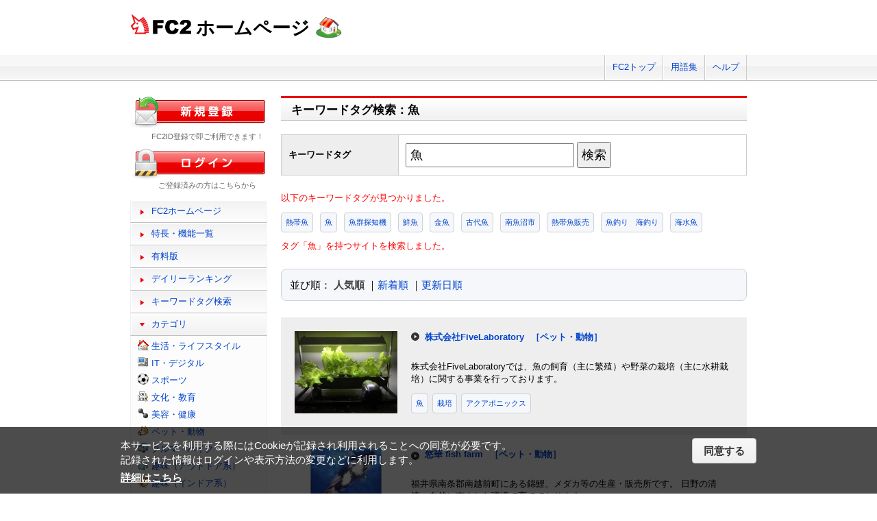

--- FILE ---
content_type: text/html; charset=UTF-8
request_url: https://web.fc2.com/tag/?query=%E9%AD%9A
body_size: 6400
content:
<!DOCTYPE html>
<html lang="ja">
<head>
<meta charset="UTF-8">
<title>キーワードタグ検索 - FC2ホームページ</title>
<meta name="viewport" content="width=device-width,initial-scale=1">
<meta name="description" content="FC2ホームページのランキング一覧では人気のホームページをランキング形式でお知らせします。" >
<meta name="keywords" content="ホームページスペース,無料,ホームページ作成,簡単," >
<meta name="twitter:card" content="summary">
<meta name="twitter:site" content="@FC2_web">
<meta property="og:title" content="キーワードタグ一覧 - FC2ホームページ" >
<meta property="og:type" content="article" >
<meta property="og:url" content="https://web.fc2.com/tag/" >
<meta property="og:image" content="https://web.fc2.com/fc2img/twcard_web-SC.png" >
<meta property="og:description" content="FC2ホームページのランキング一覧では人気のホームページをランキング形式でお知らせします。" >
<link rel="canonical" href="https://web.fc2.com/tag/" >
<link rel="shortcut icon" type="image/ico" href="https://static.fc2.com/share/image/favicon.ico" >
<link rel="stylesheet" href="https://static.fc2.com/share/css/common.css?202411131434" >
<link rel="stylesheet" href="https://static.fc2.com/share/fc2parts/css/share.css?202411131434" >
<link rel="stylesheet" href="/fc2css/common.css?202411131434" media="all" >
<link rel="stylesheet" href="/fc2css/public.css?202411131434" media="all" >
<script src="//static.fc2.com/fc2web/js/jquery-3.7.0.min.js?202411131434"></script>
<script src="//static.fc2.com/share/fc2parts/js/common_design.js?202411131434"></script>
<script src="/manager/js/switch_banner_ua.js?202411131434"></script>


<script>
$(function(){
	$('#submitTagSearch').on("click",function(){
		window.location.href = '/tag/?query=' + encodeURIComponent($('#query').val());
	});
});
</script>

<link rel="stylesheet" href="/fc2css/media_query.css?202411131434" media="all" >
</head>
<body>
<!-- Google Tag Manager -->
<noscript><iframe src="//www.googletagmanager.com/ns.html?id=GTM-PX7C3L" 
height="0" width="0" style="display:none;visibility:hidden"></iframe></noscript>
<script>(function(w,d,s,l,i){w[l]=w[l]||[];w[l].push({'gtm.start':
new Date().getTime(),event:'gtm.js'});var f=d.getElementsByTagName(s)[0],
j=d.createElement(s),dl=l!='dataLayer'?'&l='+l:'';j.async=true;j.src=
'//www.googletagmanager.com/gtm.js?id='+i+dl;f.parentNode.insertBefore(j,f);
})(window,document,'script','dataLayer','GTM-PX7C3L');</script>
<!-- End Google Tag Manager -->

<!-- sh_header_box -->
<div id="sh_header_box">
	<div id="sh_header_col">
		<div class="sh_header_nav sh_header_preview">
					</div>
		<div class="sh_header_nav sh_nav_pc">
			<ul>
				<li><a href="https://fc2.com/">FC2トップ</a></li>
                <li><a href="https://help.fc2.com/web/manual/group263/4434?nc=1" target="_blank"  rel="noopener">用語集</a></li>
				<li class="end"><a href="https://help.fc2.com/web/" target="_blank"  rel="noopener">ヘルプ</a></li>
			</ul>
		</div>
	</div>
</div>
<!-- /sh_header_box -->

<div id="container">
	<div id="sh_header" class="non_login_sh_header">
		<h1>
			<a title="FC2WEBトップページへ" href="/">
				<img width="90" height="30" src="https://static.fc2.com/share/fc2parts/image/fc2logo.png" alt="FC2" ><span class="site-name">ホームページ</span>
			</a>
		</h1>
		<label id="nav-open" for="nav-input"><span></span></label>
	</div><!-- /sh_header -->
<!-- /共通ヘッダここまで -->

	<div id="main">
		<div class="content_body" id="rankinglist">
			<div id="tagsearch">
			<h2 class="sh_heading_main_b"><span>キーワードタグ検索：魚</span></h2>
			<table class="l-mgb-lg">
				<tr>
					<th>キーワードタグ</th>
					<td>
						<input id="query" type="text" value="魚" >
						<input id="submitTagSearch" type="button" value="検索" >
					</td>
				</tr>
			</table>
			<div class="message">
													<p>以下のキーワードタグが見つかりました。</p>
				<div class="l-tag">
														<a class="site-tag" href="/tag/?sort_type=1&query=%E7%86%B1%E5%B8%AF%E9%AD%9A">熱帯魚</a>
																			<a class="site-tag" href="/tag/?sort_type=1&query=%E9%AD%9A">魚</a>
																			<a class="site-tag" href="/tag/?sort_type=1&query=%E9%AD%9A%E7%BE%A4%E6%8E%A2%E7%9F%A5%E6%A9%9F">魚群探知機</a>
																			<a class="site-tag" href="/tag/?sort_type=1&query=%E9%AE%AE%E9%AD%9A">鮮魚</a>
																			<a class="site-tag" href="/tag/?sort_type=1&query=%E9%87%91%E9%AD%9A">金魚</a>
																			<a class="site-tag" href="/tag/?sort_type=1&query=%E5%8F%A4%E4%BB%A3%E9%AD%9A">古代魚</a>
																			<a class="site-tag" href="/tag/?sort_type=1&query=%E5%8D%97%E9%AD%9A%E6%B2%BC%E5%B8%82">南魚沼市</a>
																			<a class="site-tag" href="/tag/?sort_type=1&query=%E7%86%B1%E5%B8%AF%E9%AD%9A%E8%B2%A9%E5%A3%B2">熱帯魚販売</a>
																			<a class="site-tag" href="/tag/?sort_type=1&query=%E9%AD%9A%E9%87%A3%E3%82%8A%E3%80%80%E6%B5%B7%E9%87%A3%E3%82%8A">魚釣り　海釣り</a>
																			<a class="site-tag" href="/tag/?sort_type=1&query=%E6%B5%B7%E6%B0%B4%E9%AD%9A">海水魚</a>
																											</div>
							タグ「魚」を持つサイトを検索しました。<br>
			</div>
			</div>
			<div  class="body_main">
				<div class="l-sort">並び順：
					<a class="active" href="/tag/?sort_type=1&query=%E9%AD%9A" onmousedown="_gaq.push(['_trackEvent','category-sort', 'click', 'sort_type=1']);">人気順</a>
					｜<a  href="/tag/?sort_type=2&query=%E9%AD%9A" onmousedown="_gaq.push(['_trackEvent','category-sort', 'click', 'sort_type=2']);">新着順</a>
					｜<a  href="/tag/?sort_type=3&query=%E9%AD%9A" onmousedown="_gaq.push(['_trackEvent','category-sort', 'click', 'sort_type=3']);">更新日順</a>
				</div>
				<ul class="list_body">
														<li class="order_even clear">
											<a href="http://fivelab.web.fc2.com" target="_blank" title="株式会社FiveLaboratoryでは、魚の飼育（主に繁殖）や野菜の栽培（主に水耕栽培）に関する事業を行っております。" onmousedown="_gaq.push(['_trackEvent','category-site', 'click', 'http://fivelab.web.fc2.com']);">
						<img src="/site_image/f/i/v/fivelab.jpg" width="150" height="120" alt="株式会社FiveLaboratory" >
						</a>
						<dl class="category_list">
							<dt>
															<a href="http://fivelab.web.fc2.com" target="_blank" title="株式会社FiveLaboratoryでは、魚の飼育（主に繁殖）や野菜の栽培（主に水耕栽培）に関する事業を行っております。" onmousedown="_gaq.push(['_trackEvent','category-site', 'click', 'http://fivelab.web.fc2.com']);">株式会社FiveLaboratory</a>
																					<a class="site-category" href="/category/?category_id=106" onmousedown="_gaq.push(['_trackEvent','ranking-category', 'click', '106']);">［ペット・動物］</a>
														</dt>
							<dd>
								株式会社FiveLaboratoryでは、魚の飼育（主に繁殖）や野菜の栽培（主に水耕栽培）に関する事業を行っております。
																<div class="l-tag">
								<a class="site-tag" href="/tag/?query=%E9%AD%9A">魚</a><a class="site-tag" href="/tag/?query=%E6%A0%BD%E5%9F%B9">栽培</a><a class="site-tag" href="/tag/?query=%E3%82%A2%E3%82%AF%E3%82%A2%E3%83%9D%E3%83%8B%E3%83%83%E3%82%AF%E3%82%B9">アクアポニックス</a>								</div>
							</dd>
						</dl>
					</li>
														<li class="order_odd clear">
											<a href="http://kfish.web.fc2.com" target="_blank" title="福井県南条郡南越前町にある錦鯉、メダカ等の生産・販売所です。
日野の清流、自然に恵まれた環境で育てております。" onmousedown="_gaq.push(['_trackEvent','category-site', 'click', 'http://kfish.web.fc2.com']);">
						<img src="/site_image/k/f/i/kfish.jpg" width="150" height="120" alt="悠華 fish farm" >
						</a>
						<dl class="category_list">
							<dt>
															<a href="http://kfish.web.fc2.com" target="_blank" title="福井県南条郡南越前町にある錦鯉、メダカ等の生産・販売所です。
日野の清流、自然に恵まれた環境で育てております。" onmousedown="_gaq.push(['_trackEvent','category-site', 'click', 'http://kfish.web.fc2.com']);">悠華 fish farm</a>
																					<a class="site-category" href="/category/?category_id=106" onmousedown="_gaq.push(['_trackEvent','ranking-category', 'click', '106']);">［ペット・動物］</a>
														</dt>
							<dd>
								福井県南条郡南越前町にある錦鯉、メダカ等の生産・販売所です。
日野の清流、自然に恵まれた環境で育てております。
																<div class="l-tag">
								<a class="site-tag" href="/tag/?query=%E9%8C%A6%E9%AF%89">錦鯉</a><a class="site-tag" href="/tag/?query=%E3%83%A1%E3%83%80%E3%82%AB">メダカ</a><a class="site-tag" href="/tag/?query=%E9%AD%9A">魚</a>								</div>
							</dd>
						</dl>
					</li>
														<li class="order_even clear">
											<a href="http://u0sei.web.fc2.com" target="_blank" title="塩鮭や味噌漬、塩干物（あじ、さんま、さば等）を化学調味料、保存料を一切使わない「こだわり」をもった製法で製造・販売している会社です。
ネット注文承ります！！" onmousedown="_gaq.push(['_trackEvent','category-site', 'click', 'http://u0sei.web.fc2.com']);">
						<img src="/site_image/u/0/s/u0sei.jpg" width="150" height="120" alt="塩鮭・味噌漬・塩干物(あじ・さんま・さば等),うまい水産加工食品を提供いたします ｜ 有限会社ウオセイ" >
						</a>
						<dl class="category_list">
							<dt>
															<a href="http://u0sei.web.fc2.com" target="_blank" title="塩鮭や味噌漬、塩干物（あじ、さんま、さば等）を化学調味料、保存料を一切使わない「こだわり」をもった製法で製造・販売している会社です。
ネット注文承ります！！" onmousedown="_gaq.push(['_trackEvent','category-site', 'click', 'http://u0sei.web.fc2.com']);">塩鮭・味噌漬・塩干物(あじ・さんま・さば等),うまい水産加工食品を提供いたします ｜ 有限会社ウオセイ</a>
																					<a class="site-category" href="/category/?category_id=116" onmousedown="_gaq.push(['_trackEvent','ranking-category', 'click', '116']);">［ショッピング・ビジネス］</a>
														</dt>
							<dd>
								塩鮭や味噌漬、塩干物（あじ、さんま、さば等）を化学調味料、保存料を一切使わない「こだわり」をもった製法で製造・販売している会社です。
ネット注文承ります！！
																<div class="l-tag">
								<a class="site-tag" href="/tag/?query=%E9%AD%9A">魚</a><a class="site-tag" href="/tag/?query=%E9%AE%AD">鮭</a><a class="site-tag" href="/tag/?query=%E5%91%B3%E5%99%8C%E6%BC%AC">味噌漬</a>								</div>
							</dd>
						</dl>
					</li>
														<li class="order_odd clear">
											<a href="http://fishcarving.web.fc2.com" target="_blank" title="木を素材に魚の形に彫刻し彩色を施したフィッシュカービングの制作販売並びにスクールの実施。近代詩文書道作品の販売及び教室の実施。世界の頂点" onmousedown="_gaq.push(['_trackEvent','category-site', 'click', 'http://fishcarving.web.fc2.com']);">
						<img src="/site_image/f/i/s/fishcarving.jpg" width="150" height="120" alt="フィッシュカービング司工房" >
						</a>
						<dl class="category_list">
							<dt>
															<a href="http://fishcarving.web.fc2.com" target="_blank" title="木を素材に魚の形に彫刻し彩色を施したフィッシュカービングの制作販売並びにスクールの実施。近代詩文書道作品の販売及び教室の実施。世界の頂点" onmousedown="_gaq.push(['_trackEvent','category-site', 'click', 'http://fishcarving.web.fc2.com']);">フィッシュカービング司工房</a>
																					<a class="site-category" href="/category/?category_id=110" onmousedown="_gaq.push(['_trackEvent','ranking-category', 'click', '110']);">［音楽・芸術］</a>
														</dt>
							<dd>
								木を素材に魚の形に彫刻し彩色を施したフィッシュカービングの制作販売並びにスクールの実施。近代詩文書道作品の販売及び教室の実施。世界の頂点
																<div class="l-tag">
								<a class="site-tag" href="/tag/?query=%E3%83%95%E3%82%A3%E3%83%83%E3%82%B7%E3%83%A5%E3%82%AB%E3%83%BC%E3%83%93%E3%83%B3%E3%82%B0">フィッシュカービング</a><a class="site-tag" href="/tag/?query=%E5%BD%AB%E5%88%BB">彫刻</a><a class="site-tag" href="/tag/?query=%E9%AD%9A">魚</a>								</div>
							</dd>
						</dl>
					</li>
														<li class="order_even clear">
											<a href="http://nakaminato.web.fc2.com" target="_blank" title="　茨城県の水産漁港の町・・・　那珂湊 !!!
マリンプロダクツ ～有限会社 マキノ水産～

　そんな水産物について知り尽くした工場より、美味しい加工食品を全国にお届けします。

" onmousedown="_gaq.push(['_trackEvent','category-site', 'click', 'http://nakaminato.web.fc2.com']);">
						<img src="/site_image/n/a/k/nakaminato.gif" width="150" height="120" alt="茨城県那珂湊からお届け･･･" >
						</a>
						<dl class="category_list">
							<dt>
															<a href="http://nakaminato.web.fc2.com" target="_blank" title="　茨城県の水産漁港の町・・・　那珂湊 !!!
マリンプロダクツ ～有限会社 マキノ水産～

　そんな水産物について知り尽くした工場より、美味しい加工食品を全国にお届けします。

" onmousedown="_gaq.push(['_trackEvent','category-site', 'click', 'http://nakaminato.web.fc2.com']);">茨城県那珂湊からお届け･･･</a>
																					<a class="site-category" href="/category/?category_id=109" onmousedown="_gaq.push(['_trackEvent','ranking-category', 'click', '109']);">［趣味（インドア系）］</a>
														</dt>
							<dd>
								　茨城県の水産漁港の町・・・　那珂湊 !!!
マリンプロダクツ ～有限会社 マキノ水産～

　そんな水産物について知り尽くした工場より、美味しい加工食品を全国にお届けします。


																<div class="l-tag">
								<a class="site-tag" href="/tag/?query=%E7%84%BC%E3%81%8D%E9%AD%9A">焼き魚</a><a class="site-tag" href="/tag/?query=%E7%85%AE%E9%AD%9A">煮魚</a><a class="site-tag" href="/tag/?query=%E9%AD%9A">魚</a>								</div>
							</dd>
						</dl>
					</li>
														<li class="order_odd clear">
											<a href="http://morisuisan.web.fc2.com" target="_blank" title="カニ、干物、鮭、いくら、たらこ、の販売" onmousedown="_gaq.push(['_trackEvent','category-site', 'click', 'http://morisuisan.web.fc2.com']);">
						<img src="/site_image/m/o/r/morisuisan.png" width="150" height="120" alt="北海道苫小牧市の水産業" >
						</a>
						<dl class="category_list">
							<dt>
															<a href="http://morisuisan.web.fc2.com" target="_blank" title="カニ、干物、鮭、いくら、たらこ、の販売" onmousedown="_gaq.push(['_trackEvent','category-site', 'click', 'http://morisuisan.web.fc2.com']);">北海道苫小牧市の水産業</a>
																					<a class="site-category" href="/category/?category_id=116" onmousedown="_gaq.push(['_trackEvent','ranking-category', 'click', '116']);">［ショッピング・ビジネス］</a>
														</dt>
							<dd>
								カニ、干物、鮭、いくら、たらこ、の販売
																<div class="l-tag">
								<a class="site-tag" href="/tag/?query=%E5%8C%97%E6%B5%B7%E9%81%93">北海道</a><a class="site-tag" href="/tag/?query=%E9%AD%9A">魚</a><a class="site-tag" href="/tag/?query=%E3%82%AB%E3%83%8B">カニ</a>								</div>
							</dd>
						</dl>
					</li>
														<li class="order_even clear">
											<a href="http://fishmon.web.fc2.com" target="_blank" title="釣り,魚,趣味,北海道,青森,秋田,シーバス,サケ," onmousedown="_gaq.push(['_trackEvent','category-site', 'click', 'http://fishmon.web.fc2.com']);">
						<img src="/site_image/f/i/s/fishmon.jpg" width="150" height="120" alt="ふぃしゅもん" >
						</a>
						<dl class="category_list">
							<dt>
															<a href="http://fishmon.web.fc2.com" target="_blank" title="釣り,魚,趣味,北海道,青森,秋田,シーバス,サケ," onmousedown="_gaq.push(['_trackEvent','category-site', 'click', 'http://fishmon.web.fc2.com']);">ふぃしゅもん</a>
																					<a class="site-category" href="/category/?category_id=108" onmousedown="_gaq.push(['_trackEvent','ranking-category', 'click', '108']);">［趣味（アウトドア系）］</a>
														</dt>
							<dd>
								釣り,魚,趣味,北海道,青森,秋田,シーバス,サケ,
																<div class="l-tag">
								<a class="site-tag" href="/tag/?query=%E9%87%A3%E3%82%8A">釣り</a><a class="site-tag" href="/tag/?query=%E9%AD%9A">魚</a><a class="site-tag" href="/tag/?query=%E9%9B%86%E3%82%81">集め</a>								</div>
							</dd>
						</dl>
					</li>
														<li class="order_odd clear">
											<a href="http://thefish.web.fc2.com" target="_blank" title="熱帯魚などの飼い方や病気、治療法など紹介しているサイトです。" onmousedown="_gaq.push(['_trackEvent','category-site', 'click', 'http://thefish.web.fc2.com']);">
						<img src="/site_image/t/h/e/thefish.jpg" width="150" height="120" alt="The 熱帯魚" >
						</a>
						<dl class="category_list">
							<dt>
															<a href="http://thefish.web.fc2.com" target="_blank" title="熱帯魚などの飼い方や病気、治療法など紹介しているサイトです。" onmousedown="_gaq.push(['_trackEvent','category-site', 'click', 'http://thefish.web.fc2.com']);">The 熱帯魚</a>
																					<a class="site-category" href="/category/?category_id=106" onmousedown="_gaq.push(['_trackEvent','ranking-category', 'click', '106']);">［ペット・動物］</a>
														</dt>
							<dd>
								熱帯魚などの飼い方や病気、治療法など紹介しているサイトです。
																<div class="l-tag">
								<a class="site-tag" href="/tag/?query=%E7%86%B1%E5%B8%AF%E9%AD%9A">熱帯魚</a><a class="site-tag" href="/tag/?query=%E9%AD%9A">魚</a><a class="site-tag" href="/tag/?query=%E3%83%95%E3%82%A3%E3%83%83%E3%82%B7%E3%83%A5">フィッシュ</a>								</div>
							</dd>
						</dl>
					</li>
														<li class="order_even clear">
											<a href="http://hiraiwa.web.fc2.com" target="_blank" title="いくら、数の子、新鮮な魚類などの販売。" onmousedown="_gaq.push(['_trackEvent','category-site', 'click', 'http://hiraiwa.web.fc2.com']);">
						<img src="/site_image/h/i/r/hiraiwa.png" width="150" height="120" alt="築地うまいもの市　平岩商店！！" >
						</a>
						<dl class="category_list">
							<dt>
															<a href="http://hiraiwa.web.fc2.com" target="_blank" title="いくら、数の子、新鮮な魚類などの販売。" onmousedown="_gaq.push(['_trackEvent','category-site', 'click', 'http://hiraiwa.web.fc2.com']);">築地うまいもの市　平岩商店！！</a>
																					<a class="site-category" href="/category/?category_id=116" onmousedown="_gaq.push(['_trackEvent','ranking-category', 'click', '116']);">［ショッピング・ビジネス］</a>
														</dt>
							<dd>
								いくら、数の子、新鮮な魚類などの販売。
																<div class="l-tag">
								<a class="site-tag" href="/tag/?query=%E7%AF%89%E5%9C%B0">築地</a><a class="site-tag" href="/tag/?query=%E9%AD%9A">魚</a><a class="site-tag" href="/tag/?query=%E5%B9%B3%E5%B2%A9">平岩</a>								</div>
							</dd>
						</dl>
					</li>
														<li class="order_odd clear">
											<a href="http://fishwiki.web.fc2.com" target="_blank" title="美味しいお魚の旬の時期、選び方、保存方法をご紹介します。" onmousedown="_gaq.push(['_trackEvent','category-site', 'click', 'http://fishwiki.web.fc2.com']);">
						<img src="/site_image/f/i/s/fishwiki.gif" width="150" height="120" alt="おいしい魚の選び方" >
						</a>
						<dl class="category_list">
							<dt>
															<a href="http://fishwiki.web.fc2.com" target="_blank" title="美味しいお魚の旬の時期、選び方、保存方法をご紹介します。" onmousedown="_gaq.push(['_trackEvent','category-site', 'click', 'http://fishwiki.web.fc2.com']);">おいしい魚の選び方</a>
																					<a class="site-category" href="/category/?category_id=109" onmousedown="_gaq.push(['_trackEvent','ranking-category', 'click', '109']);">［趣味（インドア系）］</a>
														</dt>
							<dd>
								美味しいお魚の旬の時期、選び方、保存方法をご紹介します。
																<div class="l-tag">
								<a class="site-tag" href="/tag/?query=%E9%AD%9A">魚</a><a class="site-tag" href="/tag/?query=%E9%81%B8%E3%81%B3%E6%96%B9">選び方</a><a class="site-tag" href="/tag/?query=%E8%A6%8B%E5%88%86%E3%81%91%E6%96%B9">見分け方</a>								</div>
							</dd>
						</dl>
					</li>
								</ul>

				<!--content_body end -->

				<div class="page_control2 clear">
					<a href="/tag/?sort_type=1&page_no=1&query=%E9%AD%9A">&lt;&lt;</a>
					<a href="/tag/?sort_type=1&page_no=1&query=%E9%AD%9A">&lt;</a>

									<a class="current_box" href="/tag/?sort_type=1&page_no=1&query=%E9%AD%9A">1</a>
									<a class="" href="/tag/?sort_type=1&page_no=2&query=%E9%AD%9A">2</a>
				
					<a href="/tag/?sort_type=1&page_no=2&query=%E9%AD%9A">&gt;</a>
					<a href="/tag/?sort_type=1&page_no=2&query=%E9%AD%9A">&gt;&gt;(2)</a>
				</div>

				<h3 class="sh_heading_sub_main_b">キーワードタグクラウド</h3>
				<span class="tag_3"><a href="/tag/?query=BL">BL</a></span>
<span class="tag_3"><a href="/tag/?query=%E3%82%A2%E3%82%AF%E3%82%BB%E3%82%B5%E3%83%AA%E3%83%BC">アクセサリー</a></span>
<span class="tag_2"><a href="/tag/?query=%E3%82%A2%E3%83%8B%E3%83%A1">アニメ</a></span>
<span class="tag_2"><a href="/tag/?query=%E3%82%A2%E3%83%95%E3%82%A3%E3%83%AA%E3%82%A8%E3%82%A4%E3%83%88">アフィリエイト</a></span>
<span class="tag_3"><a href="/tag/?query=%E3%82%A2%E3%83%BC%E3%83%88">アート</a></span>
<span class="tag_1"><a href="/tag/?query=%E3%82%A4%E3%83%A9%E3%82%B9%E3%83%88">イラスト</a></span>
<span class="tag_3"><a href="/tag/?query=%E3%82%A8%E3%82%B9%E3%83%86">エステ</a></span>
<span class="tag_1"><a href="/tag/?query=%E3%82%AA%E3%83%AA%E3%82%B8%E3%83%8A%E3%83%AB">オリジナル</a></span>
<span class="tag_1"><a href="/tag/?query=%E3%82%B2%E3%83%BC%E3%83%A0">ゲーム</a></span>
<span class="tag_3"><a href="/tag/?query=%E3%82%B3%E3%82%B9%E3%83%97%E3%83%AC">コスプレ</a></span>
<span class="tag_3"><a href="/tag/?query=%E3%82%B5%E3%83%83%E3%82%AB%E3%83%BC">サッカー</a></span>
<span class="tag_2"><a href="/tag/?query=%E3%82%B5%E3%83%BC%E3%82%AF%E3%83%AB">サークル</a></span>
<span class="tag_2"><a href="/tag/?query=%E3%83%80%E3%82%A4%E3%82%A8%E3%83%83%E3%83%88">ダイエット</a></span>
<span class="tag_3"><a href="/tag/?query=%E3%83%87%E3%82%B6%E3%82%A4%E3%83%B3">デザイン</a></span>
<span class="tag_2"><a href="/tag/?query=%E3%83%8F%E3%83%B3%E3%83%89%E3%83%A1%E3%82%A4%E3%83%89">ハンドメイド</a></span>
<span class="tag_3"><a href="/tag/?query=%E3%83%90%E3%82%A4%E3%82%AF">バイク</a></span>
<span class="tag_1"><a href="/tag/?query=%E3%83%90%E3%83%B3%E3%83%89">バンド</a></span>
<span class="tag_3"><a href="/tag/?query=%E3%83%95%E3%82%A1%E3%83%83%E3%82%B7%E3%83%A7%E3%83%B3">ファッション</a></span>
<span class="tag_3"><a href="/tag/?query=%E3%83%9A%E3%83%83%E3%83%88">ペット</a></span>
<span class="tag_3"><a href="/tag/?query=%E3%83%9D%E3%82%B1%E3%83%A2%E3%83%B3">ポケモン</a></span>
<span class="tag_3"><a href="/tag/?query=%E3%83%9E%E3%83%83%E3%82%B5%E3%83%BC%E3%82%B8">マッサージ</a></span>
<span class="tag_3"><a href="/tag/?query=%E3%83%AA%E3%83%95%E3%82%A9%E3%83%BC%E3%83%A0">リフォーム</a></span>
<span class="tag_2"><a href="/tag/?query=%E4%BA%8C%E6%AC%A1%E5%89%B5%E4%BD%9C">二次創作</a></span>
<span class="tag_3"><a href="/tag/?query=%E4%BA%AC%E9%83%BD">京都</a></span>
<span class="tag_2"><a href="/tag/?query=%E5%81%A5%E5%BA%B7">健康</a></span>
<span class="tag_1"><a href="/tag/?query=%E5%86%99%E7%9C%9F">写真</a></span>
<span class="tag_3"><a href="/tag/?query=%E5%88%9D%E5%BF%83%E8%80%85">初心者</a></span>
<span class="tag_2"><a href="/tag/?query=%E5%89%AF%E6%A5%AD">副業</a></span>
<span class="tag_1"><a href="/tag/?query=%E5%89%B5%E4%BD%9C">創作</a></span>
<span class="tag_3"><a href="/tag/?query=%E5%8D%A0%E3%81%84">占い</a></span>
<span class="tag_2"><a href="/tag/?query=%E5%90%8C%E4%BA%BA">同人</a></span>
<span class="tag_2"><a href="/tag/?query=%E5%A4%A7%E9%98%AA">大阪</a></span>
<span class="tag_1"><a href="/tag/?query=%E5%B0%8F%E8%AA%AC">小説</a></span>
<span class="tag_3"><a href="/tag/?query=%E6%89%8B%E4%BD%9C%E3%82%8A">手作り</a></span>
<span class="tag_2"><a href="/tag/?query=%E6%97%85%E8%A1%8C">旅行</a></span>
<span class="tag_3"><a href="/tag/?query=%E6%97%A5%E8%A8%98">日記</a></span>
<span class="tag_2"><a href="/tag/?query=%E6%9D%B1%E6%96%B9">東方</a></span>
<span class="tag_1"><a href="/tag/?query=%E6%BC%AB%E7%94%BB">漫画</a></span>
<span class="tag_3"><a href="/tag/?query=%E6%BF%80%E5%AE%89">激安</a></span>
<span class="tag_2"><a href="/tag/?query=%E7%84%A1%E6%96%99">無料</a></span>
<span class="tag_3"><a href="/tag/?query=%E7%8A%AC">犬</a></span>
<span class="tag_3"><a href="/tag/?query=%E7%A6%8F%E5%B2%A1">福岡</a></span>
<span class="tag_3"><a href="/tag/?query=%E7%A8%BC%E3%81%90">稼ぐ</a></span>
<span class="tag_2"><a href="/tag/?query=%E7%B5%B5">絵</a></span>
<span class="tag_2"><a href="/tag/?query=%E7%BE%8E%E5%AE%B9">美容</a></span>
<span class="tag_3"><a href="/tag/?query=%E7%BE%8E%E5%AE%B9%E5%AE%A4">美容室</a></span>
<span class="tag_3"><a href="/tag/?query=%E8%B6%A3%E5%91%B3">趣味</a></span>
<span class="tag_2"><a href="/tag/?query=%E9%80%9A%E8%B2%A9">通販</a></span>
<span class="tag_3"><a href="/tag/?query=%E9%9B%91%E8%B2%A8">雑貨</a></span>
<span class="tag_2"><a href="/tag/?query=%E9%9F%B3%E6%A5%BD">音楽</a></span>


			</div>

		</div>
	</div>
	<!-- /main -->
			<!-- sidemenu -->
<!-- side_login -->
<div id="side_login">
    <h3 class="sh_regist_ja"><a href="https://id.fc2.com/signup.php?ref=web&switch_language=ja"><img width="200" height="47" alt="新規登録" src="https://static.fc2.com/share/fc2footermenu/blank.gif" ></a></h3>
    <p class="sh_login_text" align="center">FC2ID登録で即ご利用できます！</p>

    <h3 class="sh_login_ja"><a href="https://id.fc2.com/?done=web&switch_language=ja"><img width="200" height="47" alt="ログイン" src="https://static.fc2.com/share/fc2footermenu/blank.gif" ></a></h3>
    <p class="sh_login_text" align="center">ご登録済みの方はこちらから</p>
</div>
<!-- /side_login -->

<input id="nav-input" type="checkbox" class="nav-unshown" value="">
<label class="nav-unshown" id="nav-close" for="nav-input"></label>
<div id="sidemenu">
    <!-- sh_menu -->
    <div id="sh_menu">
        <p class="sh_menu_list"><a href="/">FC2ホームページ</a></p>
        <p class="sh_menu_list"><a href="/fc2html/point.html">特長・機能一覧</a></p>
        <p class="sh_menu_list"><a href="/fc2html/point.html#compare">有料版</a></p>
        <p class="sh_menu_list"><a href="/ranking/">デイリーランキング</a></p>
        <p class="sh_menu_list"><a href="/tag/">キーワードタグ検索</a></p>

            <p class="sh_menu_accordion_b">カテゴリ</p>
        <div class="sh_accordion_list_b accordioncategory">
            <ul class="categoryselect">
                <li class="life"><a href="/category/?category_id=101">生活・ライフスタイル</a></li>
                <li class="digital"><a href="/category/?category_id=102">IT・デジタル</a></li>
                <li class="sports"><a href="/category/?category_id=103">スポーツ</a></li>
                <li class="culture"><a href="/category/?category_id=104">文化・教育</a></li>
                <li class="beauty"><a href="/category/?category_id=105">美容・健康</a></li>
                <li class="pets"><a href="/category/?category_id=106">ペット・動物</a></li>
                <li class="cars"><a href="/category/?category_id=107">クルマ・バイク</a></li>
                <li class="outdoor"><a href="/category/?category_id=108">趣味（アウトドア系）</a></li>
                <li class="indoor"><a href="/category/?category_id=109">趣味（インドア系）</a></li>
                <li class="music"><a href="/category/?category_id=110">音楽・芸術</a></li>
                <li class="photos"><a href="/category/?category_id=111">写真・映像</a></li>
                <li class="movies"><a href="/category/?category_id=112">映画・ドラマ</a></li>
                <li class="manga"><a href="/category/?category_id=113">漫画・イラスト・アニメ</a></li>
                <li class="novels"><a href="/category/?category_id=114">文学・小説</a></li>
                <li class="games"><a href="/category/?category_id=115">ゲーム</a></li>
                <li class="bussiness"><a href="/category/?category_id=116">ショッピング・ビジネス</a></li>
                <li class="other"><a href="/category/?category_id=199">その他</a></li>
                            </ul>
        </div>
        </div>
    <!-- /sh_menu -->


    
    <div id="side_hostingbanner" class="content_body">
        <h3>FC2ホスティング<br>サービス</h3>
        <div class="menu_body">
            <p class="bannercome">FC2ではホスティングサービスを<br>ご提供しております。</p>
            <ul class="bannerlist">
                <li><a href="/fc2html/point.html#compare"><img src="//web.fc2.com/fc2img/web_paybanner.png" width="120" height="60" alt="FC2ホームページ有料版" ></a></li>
                <li><a href="http://fc2-rentalserver.com/?utm_source=fc2web&utm_medium=ownedmedia&utm_content=public_image_top_sidemenu&utm_campaign=fc2web" target="_blank"  rel="noopener"><img src="https://static.fc2.com/share/image/banner_RSLite/banner_rslite_120x60_01.gif" width="120" height="60" alt="FC2レンタルサーバーLite" ></a></li>
                <li><a href="https://rentalserver.fc2.com/?utm_source=fc2web&utm_medium=ownedmedia&utm_content=public_image_top_sidemenu&utm_campaign=fc2web" target="_blank"  rel="noopener"><img src="https://static.fc2.com/share/image/banner_rentalserver/banner_rentalserver01_120x60.gif" width="120" height="60" alt="FC2レンタルサーバー" ></a></li>
            </ul>
        </div>
    </div>

    <div class="sh_nav sh_menu_sp">
        <p class="sh_menu_list"><a href="https://fc2.com/">FC2トップ</a></p>
        <p class="sh_menu_list"><a href="https://help.fc2.com/web/" target="_blank"  rel="noopener">ヘルプ</a></p>
            </div>
</div>
<!-- /sidemenu -->

		<div id="ad_banner468x60"></div>	</div>
<!-- /container -->

<!-- ja版共通フッタここから -->
<div id="sh_fc2footer_fix">
	<div id="sh_fc2footer_menu">
		<div id="sh_fc2tooter_tab">
			<div><span class="sh_footer_rnd5"></span><span class="sh_footer_rnd4"></span><span class="sh_footer_rnd3"></span><span class="sh_footer_rnd2"></span><span class="sh_footer_rnd1"></span></div>
			<ul>
				<li class="sh_request"><a href="https://request.fc2.com/search_wish.php?ct1=7" title="FC2リクエストへ">リクエスト</a></li>
				<li class="sh_kiyaku"><a href="https://help.fc2.com/web/tos/ja#service_web" title="サービス利用規約へ">利用規約</a></li>
				<li class="sh_shogai"><a href="https://fc2support.blog.fc2.com/">障害情報</a></li>
				<li class="sh_pagetop"><a href="javascript:scroller(0);" title="このページの先頭へ">ページトップへ</a></li>
			</ul>
		</div>
	</div>
	<div id="sh_fc2footer">
		<div id="sh_fc2footermenu">
			<ul>
				<li><a href="https://fc2.com/" title="FC2ホームへ"><img src="https://static.fc2.com/share/fc2parts/image/fc2logo.png" alt="FC2ホームへ" class="fc2top" ></a></li>
				<li>
					<form action="https://help.fc2.com/search/qa" method="get" target="_blank"  rel="noopener">
						<img src="https://static.fc2.com/share/fc2parts/image/sh_help_icon.gif" width="20" height="20" alt="" ><a href="https://help.fc2.com/web/" target="_blank"  rel="noopener">FC2ヘルプ</a>
						<input type="text" name="q" class="help_form_tetarea" ><input type="hidden" name="service_id" value="4" ><button type="submit">ヘルプ検索</button>
					</form>
				</li>
				<li><a href="https://help.fc2.com/inquiry">お問い合わせ</a></li>
				<li class="information"><a href="https://fc2.com/company.html" rel="nofollow">会社概要</a></li>
				<li><a href="https://fc2.com/privacy.html" rel="nofollow">プライバシーポリシー</a></li>
				<li><a href="https://help.fc2.com/copyrights/tos/ja" rel="nofollow">著作権ガイドライン</a></li>
				<li><a href="https://form1ssl.fc2.com/form/?id=5d66515d8b37e2ab" rel="nofollow" title="Report Content">Report Content</a></li>
				<li><a href="https://fc2.com/ja/sales.html" rel="nofollow">広告掲載</a></li>
			</ul>
			<p class="copyright">Copyright(c)1999 FC2, Inc. All Rights Reserved.</p>
		</div><!-- /sh_fc2footermenu -->
	</div><!-- /sh_fc2footer -->
</div><!-- /sh_fc2footer_fix -->
<!-- /ja版共通フッタ -->
<script src="https://static.fc2.com/share/js/gdpr/pp_agreement.pc.ja.20180518.js"></script>

</body>
</html>


--- FILE ---
content_type: text/html
request_url: https://media5.fc2.com/1572/
body_size: 783
content:
<!DOCTYPE html>
<html>
<head>
<meta charset="utf-8">
<meta name="viewport" content="width=device-width,initial-scale=1">
</head>
<style type="text/css">
 * {
padding:0;
margin:0;
}
#as-sys {
width:100%;
}
</style>
<body>
<div id="as-sys" data-z="1572" data-c="73" data-t="1087" data-u="" data-h=""><!-- FC2admin -->
<script type="text/javascript" src="https://media.fc2.com/counter_empjs.php?id=6555"></script>
<!-- FC2admin --></div>
<script src="/js/ajax.module.js"></script>
<script type="text/javascript">
(function(){
var doc = document;
var ready = setInterval(function(){
if(doc.readyState === "complete") {
clearInterval(ready);
var el = doc.getElementById('as-sys');
AjaxReq.request({
url:"/",
method:"POST",
data:{
"zoneid":el.getAttribute("data-z"),
"clientid":el.getAttribute("data-c"),
"tagid":el.getAttribute("data-t"),
"u":el.getAttribute("data-u"),
"h":el.getAttribute("data-h")
}
}).success(function(res){
}).failed(function(res){
});
var assysConf = {
iframeMouseOver : false
};
window.addEventListener('blur',function(){
if(assysConf.iframeMouseOver){
AjaxReq.request({
url:"/",
method:"POST",
data:{
"zoneid":el.getAttribute("data-z"),
"clientid":el.getAttribute("data-c"),
"tagid":el.getAttribute("data-t"),
"isclick_nw":true
}
}).success(function(res){
}).failed(function(res){
});
}
});
var iframes = document.getElementsByTagName("iframe");
for (var i = 0; i < iframes.length; i++) {
iframes[i].addEventListener('mouseover', function () {
assysConf.iframeMouseOver = true;
window.focus();
});iframes[i].addEventListener('mouseout', function () {
assysConf.iframeMouseOver = false;
});
}
}
},100);
})();
</script>
</body>
</html>


--- FILE ---
content_type: text/css
request_url: https://web.fc2.com/fc2css/common.css?202411131434
body_size: 3193
content:
@charset "utf-8";

/* text color
----------------------------------------------------- */
a,a:link,a:visited { color:#04c; }
a:hover,a:active { color:#EC4645; }


/* Element
----------------------------------------------------- */
.alert{ color:#ef4040; margin:10px 0 0; }
.alert .message{ font-size:17px; font-weight:bold; }
.alert dl{ margin:0 10px 10px; }
.alert dl dt{ font-weight:bold; }

.info p{ color:#2792d5; }

/* layout
----------------------------------------------------- */
#container {
	margin:0 auto;
	overflow:hidden;
	text-align:left;
	position:relative;
	max-width: 900px;
	width: 96%;
	padding-left: 2%;
	padding-right: 2%;
}
#container.non_login {
	width: 900px;
}

#main { float:right; width: calc(100% - 220px); margin:0; padding:0; }
#sidemenu { float:left; width:200px; margin:0; padding:0; }

/* iframeバナー
----------------------------------------------------- */
#ad_banner468x60 iframe{
	border:none;
}
.body_main .affiliate iframe{
	border:none;
}
/* header
----------------------------------------------------- */
/* logo */
#sh_header { height:120px; padding:0; zoom:1; }
#sh_header h1 { margin:0; padding:20px 0 0; }
#sh_header h1 a { color: #000; font-size: 27px; font-weight: bold; }
#sh_header h1 span.site-name { background:url("../fc2img/web-title-rogo.png") no-repeat right bottom; padding: 3px 50px 0 6px; }
/* adult_btn */
#switch_adt{ width:120px; margin-left:10px; padding:7px 0 0; }
#switch_adt a{ display:block; width:120px; height:24px; background:url("../fc2img/image.png") no-repeat -320px -900px; }
#switch_adt a:link,#switch_adt a:visited{ background-position:-320px -900px; }
#switch_adt a:hover,#switch_adt a:active{ background-position:-320px -924px; }

/* main content desin
----------------------------------------------------- */
/* heading */
.content_body { margin-bottom:30px; }
.content_body h2{ margin-bottom:20px; }
#main .content_body h3,#main_width .content_body h3{ margin:30px 0 20px; height:auto; }
/* ad_box */
#main .ad_box{ text-align: center; margin:0 auto; }
/* text */
.attention { color: #FF0000; }
/* form area */
.btn { text-align:center; }
/* form */
label { margin-right:10px; }
.instr { color:#666; font-size:12px; }
/* right-justify link */
.content_body p.footerlink{ padding: 10px 0 5px; text-align:right; }
.content_body p.footerlink a{ padding: 5px 0 5px 25px; background:url("../fc2img/image.png") no-repeat -1180px -89px; }
/* table */
.content_body .table,.content_body .tablelist {
width:100%;
border-top: 1px solid #ccc;
border-left: 1px solid #ccc;
border-collapse: collapse;
margin-bottom:20px;
}
.content_body .table th { background-color: #D8D8D8; text-align: center; border: solid 1px #ccc; padding:5px; }
.content_body .table td { padding: 5px; border: 1px solid #ccc; text-align:left; }
.content_body .table .c_line td { background: none repeat scroll 0 0 #eee; }
.content_body .tablelist th { background-color: #eee; border: 1px solid #ccc; text-align: center; width: 200px; }
.content_body .tablelist td { border: 1px solid #ccc; padding: 10px; width: 480px; }
.content_body .tablelist td input{ vertical-align:middle; }
/* table main_width */
#main_width .content_body .tablelist th { width:250px }
#main_width .content_body .tablelist td { width:auto; }
/* pager fc2commondesign */
.page_control2 { line-height: 2em; margin: 20px auto; text-align: center; }
.page_control2 a { margin: 0 1px; padding: 2px 6px; }
.page_control2 a:link, .page_control2 a:visited { background: none repeat scroll 0 0 #EFEFEF; border: 1px solid #ccc; }
.page_control2 a.current_box,.page_control2 a:hover { background: none repeat scroll 0 0 #266BFF; color: #fff; }
.page_control2 a.page_link_ { display: none; }
/* control regist smarty_template style */
.content_body .manage_guide_btn { margin: 0 auto 30px; text-align: center; }
.regatt { color:#FF0000; font-weight:bold; }

/* side contents
---------------------------------------------------------------------*/
/* side contents */
#side_login { text-align:center; margin: 0 0 15px; }
#sh_menu { margin: 0 0 20px; }
#side_info { margin: 0 0 20px; }
#side_recommend { margin: 0 0 20px; }
/* side_login */
#side_login .oldweblogin { text-align:center; }
/* side_info */
#side_info h3,#side_hostingbanner h3 { margin-bottom:10px; }
#side_info li { margin: 0 0 5px; }
#side_info li.important_news { font-weight: bold; border-radius: 2px; padding: 5px; border: 1px solid #ec4b57; color: #ec4b57;}
#side_info li.important_news a { color: #ec4b57; }
/* side_recommend */
#side_recommend h3 { margin-bottom:10px; }
#side_recommend li { text-align:center; }
/* side_hostingbanner not-adult */
#side_hostingbanner h3 {
background: url("../fc2img/image.png") no-repeat scroll 0px -1000px transparent;
padding-left: 45px;
padding-top: 14px;
height: 46px;
}
#side_hostingbanner .bannercome {
text-align:center;
color:#666666;
font-size:93%;
border-bottom:#CDCDCD 1px dashed;
padding-bottom:10px;
margin-bottom:10px;
}
#side_hostingbanner li { text-align:center; }
/* sh_menu accordioncategory not-adult */
#sh_menu .accordioncategory { padding-left:10px; }
#sh_menu .categoryselect li {
background: url("../fc2img/icon.png?20140508") no-repeat scroll left center transparent;
line-height: 1.6em;
margin-bottom: 5px;
padding-left: 20px;
}
#sh_menu .categoryselect li.life { background-position: 0 0;}
#sh_menu .categoryselect li.digital { background-position: 0 -30px; }
#sh_menu .categoryselect li.sports { background-position: 0 -60px; }
#sh_menu .categoryselect li.culture { background-position: 0 -90px; }
#sh_menu .categoryselect li.beauty { background-position: 0 -120px; }
#sh_menu .categoryselect li.pets { background-position: 0 -150px; }
#sh_menu .categoryselect li.cars { background-position: 0 -180px; }
#sh_menu .categoryselect li.outdoor { background-position: 0 -210px; }
#sh_menu .categoryselect li.indoor { background-position: 0 -240px; }
#sh_menu .categoryselect li.music { background-position: 0 -270px; }
#sh_menu .categoryselect li.photos { background-position: 0 -300px; }
#sh_menu .categoryselect li.movies { background-position: 0 -330px; }
#sh_menu .categoryselect li.manga { background-position: 0 -360px; }
#sh_menu .categoryselect li.novels { background-position: 0 -390px; }
#sh_menu .categoryselect li.games { background-position: 0 -420px; }
#sh_menu .categoryselect li.bussiness { background-position: 0 -450px; }
#sh_menu .categoryselect li.other { background-position: 0 -480px; }
#sh_menu .categoryselect li.adult { background-position: -282px -121px;}
#side_wordpressButton{
    width: 100%;
    background: #41c5da;
    margin: 20px 0 0;
    box-sizing: border-box;
    border-radius: 4px;
    text-align: center;
    color: #fff;
}
#side_wordpressButton a:hover{
    opacity: 0.7;
}
#side_wordpressButton a{
    color: #fff;
    padding: 14px 10px;
    display: block;
}

#side_wordpressButton{
	width: 100%;
	background: #41c5da;
	margin: 20px 0 0;
	box-sizing: border-box;
	border-radius: 4px;
	text-align: center;
	color: #fff;
}
#side_wordpressButton a:hover{
	opacity: 0.7;
}
#side_wordpressButton a{
	color: #fff;
	padding: 14px 10px;
	display: block;
}
/*ハンバーガーメニュー*/
.nav-unshown {
	/*チェックボックス等は非表示に*/
	display: none;
}

#nav-drawer {
	display: none;
}

.sh_menu_sp {
	display: none;
}

/* ERROR
--------------------------------------------------------------------- */
#error #main_width{
background:#eeeeee;
font-weight:bold;
text-decoration:none;
border:1px solid #e83b3b;
padding:8px 10px;
margin:20px 5px;
border-radius:5px;
background:linear-gradient(center top, #eeeeee, #ffffff);
background:-moz-linear-gradient(rgba(255,255,255,1), rgba(238,238,238,1.5));
background:-webkit-gradient(linear, 100% 0%, 100% 100%, from(rgba(255,255,255,1)), to(rgba(238,238,238,1.5)));
box-shadow:1px 2px 2px rgba(0,0,0,0.3), 0px 1px 0px rgba(255,255,255,0.5) inset, 0px -1px 0px rgba(255,255,255,0.2) inset;
}
#error h2{ border-bottom:1px dotted #F4425B; font-weight:bold; font-size:25px; color:#f4425b; text-shadow:0 -1px 0px #e83b3b,0 -1px 0px #e83b3b; }
#error #main_width p{ color:#f4425b; padding:10px; }


/* kantan
--------------------------------------------------- */

/* regist --------------- */
#jpkantan {
background:#EEE;
border-radius:5px;
-moz-border-radius: 5px;
-webkit-border-radius: 5px;
-o-border-radius: 5px;
-ms-border-radius: 5px;
font-size:17px;
margin:10px 0;
padding:10px;
width:490px;
text-align:center;
}
#jpkantan img{ margin:10px 0 0; }
#jpkantan strong{ font-size:25px; display:block; margin:0; }
#jpkantan a{
color:#ffffff;
cursor:pointer;
background:#97ca00;
border:1px solid #47a200;
font-weight:bold;
display:block;
text-shadow:0 0px 0px #97ca00,0 -1px 0px #47a200;
text-align:center;
text-decoration:none;
padding:10px;
margin:15px 0px 10px;
border-radius:5px;
background:linear-gradient(center top, #97ca00, #47a200);
background:-moz-linear-gradient(rgba(151,202,0,1), rgba(71,162,0,1.5));
background:-webkit-gradient(linear, 100% 0%, 100% 100%, from(rgba(151,202,0,1)), to(rgba(71,162,0,1.5)));
box-shadow:1px 1px 1px rgba(0,0,0,0.3), 0px 1px 0px rgba(255,255,255,0.5) inset, 0px -1px 0px rgba(255,255,255,0.2) inset;
}

#jpkantan a:hover{
color:#ffffff;
cursor:pointer;
background:#47a200;
background:linear-gradient(center top, #47a200, #97ca00);
box-shadow:1px 1px 1px rgba(0,0,0,0.3), 0px 1px 0px rgba(255,255,255,0.5) inset, 0px -1px 0px rgba(255,255,255,0.2) inset;
}

a.jpc{ display:block; width:660px; margin:5px auto 20px; }
a.registFine{ margin:20px auto; }

#kantan .regatt{ text-align:center; margin-bottom: 2rem;}


/* spbar --------------- */
#sp_bar {
position: relative;
z-index: 1001;
top: 0px;
left: 0px;
width: 100%;
height: 90px;
border-top: 1px solid #CDD5DF;
border-bottom: 1px solid #2E3744;
background-image: url(/image/svg/sp_change.svg);
background: -webkit-gradient(linear, 50% 0%, 50% 100%, from(#AEBBCC), to(#6D85A3));
background-position: initial initial;
background-repeat: initial initial;
}

#sp_bar a img {
padding: 7px 0 0 0;
}

/* 有料プランご購入前の確認事項ページ
--------------------------------------------------- */
.before_payment_head{
    margin-bottom: 14px;
}
.before_payment_head p{
    margin-bottom: 10px;
}
.before_payment_head strong{
	color:#FF6600;
}
.before_payment_checklist{
    margin: 40px 0;
}
.before_payment_checklist h3{
    padding:3px 5px 3px 10px;
	border-left:5px solid #E80011;
	border-bottom:1px solid #E80011;
}
.before_payment_checklist h4{
    margin-bottom:8px;
}
.before_payment_checklist ul{
    margin-bottom:25px;
}
.before_payment_checklist li{
    margin-left:1.5em;
    margin-bottom:10px;
    list-style: disc;
}

.before_payment_btn .manage_guide_btn{
    display: flex;
    justify-content: center;
    flex-wrap: wrap;
}
.before_payment_btn .manage_guide_btn >input{
    padding:2px 20px;
    margin-right:10px;
    min-width:100px;
}
.before_payment_btn .manage_guide_btn >input:last-child{
    margin-right:0;
}

/* ファイルマネージャー切替 */
#bye_old_filemanager_info{
	display: none;
}

.hide_button_area{
	width:100%;
	text-align: right;
}

div.alert-beta {
	background: #E6E9ED;
	border-radius: 6px;
	box-sizing: border-box;
	color: #434A54;
	display: block;
	line-height: 1.5;
	margin: 0 auto;
	-webkit-border-radius: 6px;
	-moz-border-radius: 6px;
	-ms-border-radius: 6px;
	-o-border-radius: 6px;
	-webkit-box-sizing: border-box;
	-moz-box-sizing: border-box;
	padding: 20px 30px;
	text-align: center;
}
.alert-beta-tile {
	font-size: 21px;
	font-weight: bold;
	margin-bottom: 6px;
}
.alert-beta-body {
	font-size: 12px;
	margin: 0;
}

[id^="hide-notification"] {
	background-color: #c5c5c5;
	color: #fff;
	padding: 5px 10px;
	margin-top:10px;
	border: none;
	border-radius: 5px;
	cursor: pointer;
	font-size: 12px;
	transition: background-color 0.3s ease, transform 0.2s ease;
}

[id^="hide-notification"]:hover {
	background-color: #4d4d4d;
}

[id^="hide-notification"]::active {
	background-color: #272727; 
}

.hide {
	display: none;
}

.indented-text .second-line {
    padding-left: 1em; /* インデントを適用 */
    display: block;    /* 必要なら行を分離 */
}

--- FILE ---
content_type: text/css
request_url: https://web.fc2.com/fc2css/media_query.css?202411131434
body_size: 5771
content:
@charset "utf-8";

/* ナビゲーション */
/*********** ヘッダーメニュー ************/
#sh_header_box #sh_header_col {
	max-width: 900px;
	width: 100%;
}
#sh_fc2footer #sh_fc2footermenu {
	max-width: 910px;
	width: 100%;
}
#sh_fc2footer_menu {
	max-width: 900px;
	width: 100%;
}


/*********** 有料版アップグレードページ ************/
#pay_catch h2,
#pay_catchadult h2{
	box-sizing: border-box;
	padding:5px 5px 0;
	width: 100%;
	margin: 0 auto;
	background:none;
	border-top:1px solid #969696;
	border-left:1px solid #969696;
	border-right:1px solid #969696;

}
#pay_catch h2 img,
#pay_catchadult h2 img{
	width: 100%;
}
/*********** バナーの設定 ************/
#header_ad_small{
	position: absolute;
	right: calc(50% - 160px);
	top: 68px;
	width: 320px;
	height: 100px;
	border-style: none;
	display: block;
}

#header_ad_small.responsive_hide{
	display: none;
}

#sh_header_box.sp_ad_height {
	top: 190px;
}
#sh_header.sp_ad_height {
	height: 250px;
}

.category_ad_small.responsive_hide{
	display: none;
}

#affiliate_ad_small{
	margin: 0 auto;
	width: 320px;
}

#affiliate_ad_small.responsive_hide{
	display: none;
}

/*********** 915px以下の設定 ************/
@media(max-width: 915px) {
	#sh_header {
		height: 175px;
	}
	#sh_header_box{
		top:135px;
	}
    .no_ad #sh_header {
        height:120px;
    }
    .no_ad #sh_header_box{
		top:80px;
	}
	/* ******* ヘッダーバナー広告 ********/
	div#ad_banner468x60 {
		top: 65px;
	}

}
/*********** 768px以下の設定 ************/
@media(max-width: 768px) {

	/*********** 共通部 ************/
	* {
		box-sizing: border-box;
	}
	#container {
		width: 100%;
		padding: 0 15px;
	}
	.sh_nav_pc {
		display: none;
	}
	.notes_pc {
		display: none;
	}

	/* ********************* 共通ヘッダー ****************************/
	#sh_header {
		width: 100%;
	}
	#sh_header h1 {
		margin: 0;
	}
	#sh_header h1 a {
		font-size: 20px;
		display: flex;
		align-items: center;
		width: 255px;
	}
	#sh_header.sh_header_adult h1 a {
		font-size: 16px;
		line-height: 1.2;
		display: flex;
		align-items: center;
		width: 225px;
	}
	#sh_header h1 a > img {
		width: 80px;
		height: auto;
		margin-bottom: 8px;
	}
	#sh_header h1 span.site-name,
	#sh_header h1 span.site-nameadult {
		background: url("../fc2img/web-title-rogo.png") no-repeat 3px;
		background-position: right;
		background-size: 30px auto;
		padding: 0 38px 0 6px;
	}

	/* 共通フッタ（国内版）------------------------------------------------- */
	#sh_fc2footer_fix {
		padding: 20px 15px 20px;
		border-top: 1px solid #BCBCBC;
		background-color: #F4F4F4;
	}
	#sh_fc2footer {
		box-sizing: border-box;
		overflow: hidden;
		position: relative;
		background: transparent;
		border-top: none;
		font-size: 13px;
		text-align: center;
	}
	#sh_fc2footer #sh_fc2footermenu {
		box-sizing: border-box;
		padding: 15px 0 0;
	}
	#sh_fc2footer #sh_fc2footermenu ul li {
		display: block;
		margin: 0 0 15px 0;
		line-height: 1;
	}
	#sh_fc2footer #sh_fc2footermenu ul li.information {
		display: block;
		padding-left: 0;
		border-left: none;
	}
	#sh_fc2footer #sh_fc2footermenu ul li .fc2top {
		margin-top: 0;
	}
	#sh_fc2footer #sh_fc2footermenu .copyright {
		margin-top: 20px;
	}
	#sh_fc2footermenu .help_form_tetarea {
		width: 100px;
	}
	#sh_fc2footer_menu {
		overflow: hidden;
		position: relative;
		top: 0;
		padding-bottom: 10px;
		margin: 0 auto 0px;
		font-size: 13px;
		z-index: 2;
		position: relative;
	}
	#sh_fc2footer_menu:before {
		margin-left: -125px;
		content: "";
		display: block;
		height: 1px;
		background-color: #D4D4D4;
		width: 250px;
		position: absolute;
		bottom: 0;
		left: 50%;
	}
	#sh_fc2footer_menu #sh_fc2tooter_tab {
		float: none;
		width: 100%;
		min-width: 100%;
	}
	* html #sh_fc2footer_menu #sh_fc2tooter_tab {
		width: 100%;
	}

	/* ie6 */
	*+html #sh_fc2footer_menu #sh_fc2tooter_tab {
		width: 100%;
	}

	/* ie7 */
	#sh_fc2footer_menu #sh_fc2tooter_tab .sh_footer_rnd1, #sh_fc2footer_menu #sh_fc2tooter_tab .sh_footer_rnd2, #sh_fc2footer_menu #sh_fc2tooter_tab .sh_footer_rnd3, #sh_fc2footer_menu #sh_fc2tooter_tab .sh_footer_rnd4, #sh_fc2footer_menu #sh_fc2tooter_tab .sh_footer_rnd5 {
		display: none;
	}
	#sh_fc2footer_menu ul {
		background: transparent;
		border-left: none;
		border-right: none;
		float: none;
		overflow: hidden;
		width: 100%;
		min-width: 100%;
	}
	* html #sh_fc2footer_menu ul {
		width: 100%;
	}

	/* ie6 */
	*+html #sh_fc2footer_menu ul {
		width: 100%;
	}

	/* ie6 */
	#sh_fc2footer_menu ul li {
		border-right: none;
		float: none;
		line-height: 1;
		margin-bottom: 15px;
	}
	#sh_fc2footer_menu ul li.sh_request, #sh_fc2footer_menu ul li.sh_kiyaku, #sh_fc2footer_menu ul li.sh_shogai, #sh_fc2footer_menu ul li.sh_pagetop {
		background: transparent;
		padding: 0;
	}

	/* ********************* ハンバーガーメニュー ****************************/
	#nav-open {
		/*アイコンのスペース*/
		display: inline-block;
		width: 33px;
		height: 26px;
		cursor: pointer;
		position: absolute;
		top: 15px;
		right: 0;
	}

	/*ハンバーガーアイコンをCSSだけで表現*/
	#nav-open span, #nav-open span:before, #nav-open span:after {
		position: absolute;
		height: 4px;
		/*線の太さ*/
		width: 33px;
		/*長さ*/
		background: #000;
		display: block;
		content: '';
		cursor: pointer;
	}

	#nav-open span:before {
		bottom: -11px;
	}

	#nav-open span:after {
		bottom: -22px;
	}

	/*閉じる用の薄黒カバー*/
	#nav-close {
		display: none;
		/*はじめは隠しておく*/
		position: fixed;
		z-index: 99;
		top: 0;
		/*全体に広がるように*/
		left: 0;
		width: 100%;
		height: 100%;
		background: black;
		opacity: .5;
		transition: .3s ease-in-out;
	}

	/*ハンバーガーメニュー展開後の中身*/
	#sidemenu {
		padding: 20px 0 0px;
		overflow: auto;
		position: fixed;
		top: 0;
		left: 0;
		z-index: 9999;
		width: 90%;
		max-width: 300px;
		height: 100%;
		background: #F7F7F7;
		/*左に隠しておく*/
		-webkit-transform: translateX(-105%);
		transform: translateX(-105%);
	}
	/*チェックが入った後の表示*/
	#nav-input:checked ~ #nav-close {
		display: block;
		/*カバーを表示*/
		opacity: .5;
	}
	#nav-input:checked ~ #sidemenu {
		/*滑らかに表示*/
		transition: .3s ease-in-out;
		-webkit-transform: translateX(0%);
		transform: translateX(0%);
		/*中身を表示（右へスライド）*/
		box-shadow: 6px 0 25px rgba(0,0,0,.15);
	}
	/*展開後のリストのスタイル*/
	.nav-drawerList {
		list-style: none;
		padding: 0;
		margin: 0;
		text-align: center;
	}
	.nav-drawerList li > a {
		font-size: 16px;
		line-height: 1;
		display: block;
		padding: 10px;
		color: #fff;
	}
	.nav-drawerList li > a:hover {
		background-color: rgba(0,0,0,.8);
	}
	.nav-drawerList-sub {
		margin-top: 20px;
		padding-top: 20px;
		position: relative;
	}
	.nav-drawerList-sub:before {
		position: absolute;
		content: '';
		background-color: #fff;
		height: 1px;
		width: 60%;
		top: 0px;
		left: 20%;
	}
	#sh_menu .accordioncategory { padding-left:0px;}
	#side_banner_ex a {
		display: inline-block;
	}
	#side_banner_ex,
	#sidemenu_banner {
		text-align: center;
		margin-bottom: 20px;
	}
	.sh_menu_list {
		background: none;
		border-bottom: none;
		border-left: none;
		border-right: none;
		padding: 0;
	}
	.sh_menu_list a {
		display: block;
		padding: 12px 15px 12px 30px;
		position: relative;
	}
	.sh_menu_list a:before {
		content: "";
		box-sizing: border-box;
		width: 8px;
		height: 4px;
		border: 4px solid transparent;
		border-left: 8px solid #E80011;
		position: absolute;
		top: 17px;
		left: 15px;
	}
	.sh_menu_accordion_b {
		background: none;
		border-bottom: none;
		border-left: none;
		border-right: none;
		padding: 0 0 0 30px;
		color: #828282;
		font-weight: bold;
	}
	.sh_accordion_list_b {
		background: transparent;
		border-bottom: none;
		border-left: none;
		border-right: none;
		line-height: 1.7;
		padding: 0;
	}
	.sh_menu_sp {
		display: block;
	}
	.sh_nav {
		margin-bottom: 100px;
		padding-top: 5px;
		border-top: 1px solid #ddd;
	}
	.sh_nav .sh_menu_logout a {
		display: block;
		margin: 20px auto 0;
		padding: 10px 10px;
		border-radius: 7px;
		max-width: 116px;
		text-align: center;
		border: 1px solid #C2C2C2;
		color: #666666;
	}
	.sh_nav .sh_menu_logout a:hover {
		background-color: #FFF;
	}

	#sh_header h1 {
		padding: 10px 0 0;
	}
	#sh_header{
		height: 210px;
	}
    .no_ad #sh_header {
        height:auto;
    }
	.no_sidemenu #nav-open{
        display: none;
    }
	/*非ログイン時*/
	#sh_header.non_login_sh_header {
		height: 390px;
	}


	.sh_title {
		margin: 0px 0 7px;
		padding: 15px 15px 0;
		border-bottom: none;
		border-top: 1px solid #ddd;
		font-size: 13px;
		font-weight: bold;
		color: #828282;
	}


	/*非ログインサイドメニュー*/
	.sh_nav .sh_menu_adult a {
		display: block;
		margin: 10px auto 0;
		padding: 10px 10px;
		border-radius: 7px;
		max-width: 90%;
		text-align: center;
		color: #fff;
		background-color: #eb1065;
	}
	.sh_nav .sh_menu_adult a:hover {
		background-color: #e10057;
	}

	#side_recommend .sh_recommend {
		margin: 0 auto 10px;
		width: 200px;
	}
	#side_hostingbanner{
		padding-bottom: 10px;
	}
	#side_hostingbanner .bannercome {
		border-bottom: none;
		padding-bottom: 0;
	}
	#side_hostingbanner h3 {
		margin: 0 auto 10px;
		width: 200px;
		height: 60px;
	}

	/*非ログインサイドメニュー*/
	#side_login{
		margin: 0;
		width: 200px;
		position: absolute;
		top: 200px;
		right: calc(50% - 100px);
	}
	/*サイドメニューアイコン*/
	#sh_menu .categoryselect li {
		background: none;
		line-height: 1.6em;
		margin-bottom: 0;
		padding-left: 0;
	}
	#sh_menu .categoryselect li a {
		display: block;
		background: url(../fc2img/icon.png?20140508) no-repeat scroll transparent;
		padding: 9px 0 9px 60px;
	}
	#sh_menu .categoryselect li.life a { background-position: 30px 11px; }
	#sh_menu .categoryselect li.digital a { background-position:30px -19px; }
	#sh_menu .categoryselect li.sports a { background-position: 30px -49px; }
	#sh_menu .categoryselect li.culture a { background-position: 30px -80px; }
	#sh_menu .categoryselect li.beauty a { background-position: 30px -108px; }
	#sh_menu .categoryselect li.pets a { background-position: 30px -139px; }
	#sh_menu .categoryselect li.cars a { background-position:30px -169px; }
	#sh_menu .categoryselect li.outdoor a { background-position: 30px -200px; }
	#sh_menu .categoryselect li.indoor a { background-position: 30px -229px; }
	#sh_menu .categoryselect li.music a { background-position: 30px -259px; }
	#sh_menu .categoryselect li.photos a { background-position: 30px -290px; }
	#sh_menu .categoryselect li.movies a { background-position:30px -320px; }
	#sh_menu .categoryselect li.manga a { background-position: 30px -349px; }
	#sh_menu .categoryselect li.novels a { background-position: 30px -379px; }
	#sh_menu .categoryselect li.games a { background-position: 30px -409px; }
	#sh_menu .categoryselect li.bussiness a { background-position: 30px -440px; }
	#sh_menu .categoryselect li.other a { background-position:30px -470px; }
	#sh_menu .categoryselect li.adult a { background-position: -252px -113px; }


	/* ********************* ヘッダーバナー広告 ****************************/
	div#ad_banner468x60 {
		top: 60px;
		width: 468px;
		left:calc(50% - 234px);
	}

	/* ******ヘッダーメニュー****** */
	#sh_header_box {
		background: none;
		border-bottom: none;
		position: absolute;
		top: 150px;
		right: auto;
		left: 15px;
		width: calc(100% - 30px);
		z-index: 1;
		height: auto;
	}

    #sh_header_box.no_sh_header_box {
		display: none;
	}

	#sh_header_box .sh_header_nav ul li.end {
		border-right: none;
		width: 100%;
	}
	#sh_header_box .sh_header_nav ul li {
		border-left: none;
	}
	#sh_header_box .sh_header_nav ul li a {
		display: block;
		border-left: none;
		padding: 17px 20px 17px 10px;
		border: 1px solid #D6D6D6;
		background-color: #F2F2F2;
		border-radius: 5px;
		background-image: url('data:image/svg+xml;charset=utf8,%3Csvg%20xmlns%3D%22http%3A%2F%2Fwww.w3.org%2F2000%2Fsvg%22%20viewBox%3D%220%200%2017%2017%22%3E%3Cdefs%3E%3Cstyle%3E.cls-1%7Bfill%3A%23969696%3B%7D%3C%2Fstyle%3E%3C%2Fdefs%3E%3Cg%20id%3D%22%E3%83%AC%E3%82%A4%E3%83%A4%E3%83%BC_2%22%20data-name%3D%22%E3%83%AC%E3%82%A4%E3%83%A4%E3%83%BC%202%22%3E%3Cg%20id%3D%22%E3%83%AC%E3%82%A4%E3%83%A4%E3%83%BC_1-2%22%20data-name%3D%22%E3%83%AC%E3%82%A4%E3%83%A4%E3%83%BC%201%22%3E%3Crect%20class%3D%22cls-1%22%20y%3D%223%22%20width%3D%222%22%20height%3D%2214%22%2F%3E%3Crect%20class%3D%22cls-1%22%20x%3D%2212%22%20y%3D%2211%22%20width%3D%222%22%20height%3D%226%22%2F%3E%3Crect%20class%3D%22cls-1%22%20x%3D%2215%22%20width%3D%222%22%20height%3D%228%22%2F%3E%3Crect%20class%3D%22cls-1%22%20x%3D%2212%22%20y%3D%22-3%22%20width%3D%222%22%20height%3D%228%22%20transform%3D%22translate(14%20-12)%20rotate(90)%22%2F%3E%3Crect%20class%3D%22cls-1%22%20x%3D%222.5%22%20y%3D%221.5%22%20width%3D%222%22%20height%3D%225%22%20transform%3D%22translate(7.5%200.5)%20rotate(90)%22%2F%3E%3Crect%20class%3D%22cls-1%22%20x%3D%227%22%20y%3D%2210%22%20width%3D%222%22%20height%3D%2212%22%20transform%3D%22translate(24%208)%20rotate(90)%22%2F%3E%3Crect%20class%3D%22cls-1%22%20x%3D%2210%22%20y%3D%22-0.36%22%20width%3D%222%22%20height%3D%2212.73%22%20transform%3D%22translate(7.46%20-6.02)%20rotate(45)%22%2F%3E%3C%2Fg%3E%3C%2Fg%3E%3C%2Fsvg%3E');
		background-repeat: no-repeat;
		background-size: 17px 17px;
		background-position: right 20px top 50%;
	}
	#sh_header_box .sh_header_nav ul li a:hover {
		border: 1px solid #D6D6D6;
		padding: 17px 20px 17px 10px;
		background-color: #FFF;
	}
	/* 自分のホームページを見るボタン */
	#sh_header_box .sh_header_preview {
		float: none;
	}

	/* 非ログインアダルトボタン */
	#sh_header_box #switch_adt{
		width: 100%;
		margin:0;
		padding:0;
		display: flex;
		justify-content: flex-end;
	}
	/* ********************* table ****************************/
	.content_body thead, .content_body tbody {
		display: block;
		width: 100%;
	}
	.content_body .table, .content_body .tablelist {
		width: 100%;
		border: 1px solid #ccc;
		margin-bottom: 20px;
		display: block;
		box-sizing: border-box;
	}
	.content_body .table tr , .content_body .tablelist tr {
		display: flex;
		flex-direction: column;
	}
	.content_body .table th {
		display: block;
		border: none;
		border-bottom: 1px solid #ccc;
	}
	.content_body .table td {
		border: none;
		border-bottom: 1px solid #ccc;
		display: block;
	}
	.content_body .table .c_line td {
		background: none repeat scroll 0 0 #eee;
	}
	.content_body .tablelist th {
		background-color: #eee;
		border: none;
		border-bottom: 1px solid #ccc;
		ext-align: center;
		width: 100%;
		display: block;
		box-sizing: border-box;
	}
	.content_body .tablelist td {
		border: none;
		border-bottom: 1px solid #ccc;
		padding: 10px;
		width: 100%;
		display: block;
		box-sizing: border-box;
	}
	.content_body .tablelist tr:last-child td {
		border-bottom:none;

	}
	.content_body .tablelist td input {
		vertical-align: middle;
	}

	/* table main_width */
	#main_width .content_body .tablelist th {
		width: 100%
	}
	#main_width .content_body .tablelist td {
		width: auto;
	}

	/* ********************* メインコンテンツ ****************************/
	#main {
		float: none;
		width: 100%;
	}

	/* ********************* notes開閉 ****************************/
	#info .notes, #ftpinfo .notes{
		background: #f5f7fa;
		border: #e6e9ed solid 1px;
		-webkit-border-radius: 0;
		-moz-border-radius: 0;
		-ms-border-radius: 0;
		-o-border-radius: 0;
		border-radius: 0;
		-webkit-box-sizing: border-box;
		-moz-box-sizing: border-box;
		box-sizing: border-box;
		padding: 0;
		margin-bottom: 20px;
	}
	.notes_sp {
		display: block;
	}
	.notes_label {
		display: block;
		padding: 10px 25px 10px 10px;
		background-image: url('data:image/svg+xml;charset=utf8,%3Csvg%20xmlns%3D%22http%3A%2F%2Fwww.w3.org%2F2000%2Fsvg%22%20viewBox%3D%220%200%2011.37%209.85%22%3E%3Cg%20id%3D%22%E3%83%AC%E3%82%A4%E3%83%A4%E3%83%BC_2%22%20data-name%3D%22%E3%83%AC%E3%82%A4%E3%83%A4%E3%83%BC%202%22%3E%3Cg%20id%3D%22%E3%83%AC%E3%82%A4%E3%83%A4%E3%83%BC_1-2%22%20data-name%3D%22%E3%83%AC%E3%82%A4%E3%83%A4%E3%83%BC%201%22%3E%3Cpolygon%20points%3D%225.69%209.85%202.84%204.92%200%200%205.69%200%2011.37%200%208.53%204.92%205.69%209.85%22%2F%3E%3C%2Fg%3E%3C%2Fg%3E%3C%2Fsvg%3E');
		background-repeat: no-repeat;
		background-size: 8px 8px;
		-webkit-background-size: 8px 8px;
		-moz-background-size: 8px 8px;
		background-position: right 0px top 50%;
		cursor: pointer;
	}
	.notes_slide {
		display: none;
		padding: 10px 20px;
	}
	.notes_check:checked + .notes_label + .notes_slide {
		display: block;
	}
	.notes_check:checked + .notes_label {
		background-image: url('data:image/svg+xml;charset=utf8,%3Csvg%20xmlns%3D%22http%3A%2F%2Fwww.w3.org%2F2000%2Fsvg%22%20viewBox%3D%220%200%2011.37%209.85%22%3E%3Cg%20id%3D%22%E3%83%AC%E3%82%A4%E3%83%A4%E3%83%BC_2%22%20data-name%3D%22%E3%83%AC%E3%82%A4%E3%83%A4%E3%83%BC%202%22%3E%3Cg%20id%3D%22%E3%83%AC%E3%82%A4%E3%83%A4%E3%83%BC_1-2%22%20data-name%3D%22%E3%83%AC%E3%82%A4%E3%83%A4%E3%83%BC%201%22%3E%3Cpolygon%20points%3D%225.69%200%208.53%204.92%2011.37%209.85%205.69%209.85%200%209.85%202.84%204.92%205.69%200%22%2F%3E%3C%2Fg%3E%3C%2Fg%3E%3C%2Fsvg%3E');
	}

	/* ********************* トップページ ****************************/
	/*お知らせ*/
	ul.news li {
		min-height: auto;
		height: auto;
		margin-bottom: 15px;
	}
	#info .body_main {
		display: flex;
		flex-direction: column;
	}
	#info .body_main .news {
		order: 1;
	}
	#info .body_main .affiliate {
		order: 5;
	}
	#info .body_main .notes {
		order: 6;
	}
	#info .body_main #account_info {
		order: 4;
	}
	#info .body_main #account_info + .sh_heading_main_b {
		order: 2;
	}
	#info .body_main .homepage_control {
		margin: 0 0 25px;
		order: 3;
	}
	#info .body_main .index_btm_wrap{
		order: 7;
	}
	/*ホームページ管理*/
	.homepage_control li {
		padding: 0;
		margin: 0 0 15px;
		float: none;
		width: 100%;
	}
	.homepage_control a {
		display: flex;
		font-size: 13px;
		padding: 12px 12px;
		text-align: center;
		vertical-align: middle;
		width: 100%;
	}
	.homepage_control a div {
		width: calc(100% - 65px);
		padding-right: 13%;
	}
	.homepage_control a i {
		font-size: 40px;
		width: 50px;
		margin: 0 15px 0 0 !important;
	}
	#account_info {
		margin-bottom: 20px;
	}
	div.account_detail {
		text-align: center;
	}
	div.account_detail img {
		float: none;
		margin-right: 0;
	}
	span.plan {
		width: 56px;
	}
	div.detail_text {
		float: none;
		width: 100%;
		position: relative;
		margin-top: 10px;
		text-align: left;
	}
	div.rank {
		min-width: 100%;
	}
	p.edit_btn {
		top: 0;
	}
	.kantan_domain .domain_text {
		font-size: 16px;
	}
	a#domain_btn {
		width: 100%;
		max-width: 300px;
		height: 52px;
		line-height: 52px;
		font-size: 16px;
	}
	/* *********************旧ファイルマネージャー ***************************/
	#fileman .fileman_info .left {
		float: none;
		width: 100%;
	}
	#fileman .fileman_info .left li{
		margin-bottom: 10px;
	}
	#file_management thead,
	#file_management tbody {
		display: table-row-group;
		width: 100%;
	}
	#file_management {
		width: 100%;
		border: 1px solid #ccc;
		margin-bottom: 20px;
		display: table;
		box-sizing: border-box;
	}
	#file_management tr{
		display: table-row;
	}
	#file_management th {
		display: table-cell;
		border: 1px solid #ccc;
	}
	#file_management td {
		display: table-cell;
		border: 1px solid #ccc;
	}
	#up_date td:first-child{
		border-bottom: none;
	}
	#up_date tr:last-child td:last-child{
		border-bottom: none;
	}
	/* *********************基本設定ページ accountsettings_index.tpl ***************************/
	.domainSearch {
		width: 100%;
		box-sizing: border-box;
	}
	.domainSearch img {
		margin: 10px 0 0;
		width: 100%;
		height: auto;
	}
	#accountset .account_setting .manage_keyword {
		width: 100%;
	}
	#accountset .account_profile textarea.manage_text {
		width: 100%;
	}

	/* *********************FTP設定ページ ftpsettings_index.tpl ***************************/
	#ftpinfo .body_main > a {
		display: block;
	}
	#ftpinfo table {
		width: 100%;
	}
	#ftpinfo table.tablelist th {
		width: auto;
	}
	#ftpinfo table.tablelist td {
		width: 100%;
	}
	#ftpinfo #acMenu dd ul li input {
		margin-bottom:5px;
	}
	#acMenu dd ul li input.changebtn,
	#acMenu dd ul li input.no-changebtn {
		width: 120px;
	}
	#ftpinfo .auto_changebtn {
		font-size: 14px;
	}
	#ftpinfo .new_ftp .new_ftp_text{
		font-size: 14px;
	}
	#ftpinfo .new_ftp .new_ftp_btn{
		font-size: 14px;
	}

	/* *********************アフィリエイト affiliate_register.tpl ***************************/
	#affiliate .affiliate-reg > img{
		width: 100%;
		height:auto;
	}
	#affiliate .affiliate-info {
		margin-top: 50px;
		padding: 0;
	}
	#affiliate .affiliate-info p {
		margin: 0 0 30px;
	}
	#affiliate .affiliate-info-img{
		flex-direction: column;
		text-align: center;
	}
	#affiliate .affiliate-info-arrow:before{
		left: calc(50% - 5px);
		top:-10px;
		width: 10px;
		height: 10px;
		border: 10px solid transparent;
		border-left: 10px solid transparent;
		border-right: 10px solid transparent;
		border-top: 10px solid #ddd;
	}
	#affiliate .affiliate-info-arrow:after{
		position: absolute;
		content: '';
		left: calc(50% + 1px);
		top:-21px;
		width: 8px;
		height: 12px;
		border-left: 8px solid #ddd;
	}
	#affiliate .reginfo .btn {
		font-size: 13px;
		height: 40px;
		margin: 15px auto;
	}
	#affiliate .affiliate-reg .reginfo a span {
		padding: 15px 0 5px 60px;
		margin-top: -15px;
		height: 50px;
	}
	#affiliate .affiliate-info ul{
		margin: -10px 20px 20px;
	}
	/* *********************有料版のご案内 top.tpl ***************************/
	body#regist_payment_top #sh_header {
		height: 130px;
	}
	body#regist_payment_top #sh_header_box {
		top: 70px;
	}
	/* table */
	body#regist_payment_top .content_body table {
		display: table;
		width: 100%;
	}
	body#regist_payment_top .content_body thead,
	body#regist_payment_top .content_body tbody {
		display: table-row-group;
		width: 100%;
	}
	body#regist_payment_top .content_body .table tr ,
	body#regist_payment_top .content_body .tablelist tr {
		display: table-row;
		width: 100%;
	}
	body#regist_payment_top .content_body .table th {
		display: table-cell;
		border: 1px solid #ccc; 
		border-bottom: 1px solid #ccc;
	}
	body#regist_payment_top .content_body .table td {
		border: 1px solid #ccc;
		border-bottom: 1px solid #ccc;
		display: table-cell;
	}
	body#regist_payment_top .content_body .table td br{
		display: none;
	}
	body#regist_payment_top .content_body .table .c_line td {
		background: none repeat scroll 0 0 #eee;
	}
	#pay_comparison .table .free,
	#pay_comparison .table .premiere {
		width: 80px;
		text-align: center;
	}
	#pay_catch .body_main > div, #pay_catchadult .body_main > div {
		margin: 0 auto;
		flex-direction: column;
	}
	#pay_catch ul,
	#pay_catchadult ul {
		width: 100%;
		margin:0 0 15px;
	}


	/* *********************デイリーランキング・タグ検索  ************************** */
	.l-sort,
	.page_control2{
		display: flex;
		flex-wrap: wrap;
	}
	.site-tag a,
	.page_control2 a{
		display: block;
		padding:5px 12px;
		margin: 0 10px 10px 0;
	}
	.tag_2 a,.tag_3 a {
		margin-right: 10px;
		margin-bottom: 10px;
		display: inline-block;
	}
	.tag_1 a {
		margin-right: 10px;
		margin-bottom: 10px;
		display: inline-block;
	}
	#rankinglist .list_body li,
	#tagsearch .list_body li {
		text-align: center;
		padding: 20px 10px;
	}
	#rankinglist .list_body img,
	#tagsearch .list_body img {
		float: none;
	}
	#rankinglist .list_body li dl,
	#rankinglist .list_body .c_content,
	#tagsearch .list_body li dl {
		float: none;
	}
	#rankinglist .list_body li dl,
	#tagsearch .list_body li dl {
		margin-top:15px;
		width: 100%;
	}
	#rankinglist .list_body li dl.category_list {
		width: 100%;
	}
	#rankinglist .list_body .c_content {
		width: 400px;
	}
	#rankinglist .list_body li dl dt,
	#tagsearch .list_body li dl dt {
		float: left;
		font-size: 120%;
		font-weight: bold;
		padding-left: 30px;
		text-align: center;
		width: 80px;
	}
	#rankinglist .list_body li dl dd,
	#tagsearch .list_body li dl dd {
		display: block;
		float: right;
		text-align: left;
		width: calc(100% - 80px);
	}
	#rankinglist #tagsearch table{
		width: 100%;
		border: 1px solid #ccc;
		margin-bottom: 20px;
		display: block;
		box-sizing: border-box;
	}
	#rankinglist #tagsearch table thead,
	#rankinglist #tagsearch table tbody {
		display: block;
		width: 100%;
	}
	#rankinglist #tagsearch table tr{
		display: block;
	}
	#rankinglist #tagsearch table th {
		display: block;
		border: none;
		border-bottom: 1px solid #ccc;
		width: 100%;
		text-align: center;
	}
	#rankinglist #tagsearch table td {
		border: none;
		border-bottom: 1px solid #ccc;
		display: flex;
		justify-content: space-between;
	}
	#tagsearch td > input#query{
		width: 73%;
	}
	#tagsearch td > input#submitTagSearch{
		width: 25%;
	}

	/* ********************* アルバムメーカー ************************** */
	/* ********************* 非ログイン　特徴・機能一覧ページ ************************** */
	#pointbody .pointbody_lead {
		margin:10px 0 0;
		font-size: 30px;
	}
	#pointbody .pointbody_album_maker a {
		margin: 0 auto 20px;
		padding: 10px;
		max-width: 400px;
		width: 100%;
		display: block;
	}
	#pointbody .pointbody_album_maker a > span span{
		text-align: center;
	}
	#pointbody .pointbody_album_maker a > span:first-child{
		margin-bottom:10px;
		width: 100%;
	}
	#pointbody .pointbody_album_maker a > span:first-child img{
		width: 100%;
		max-width:268px;
		height:auto;
	}
	#pointbody .pointbody_album_maker a > span:last-child{
		width: 100%;;
	}
	.comparison_main{
		width: 100%;
		max-width:100%;
	}

	.comparison_main h2{
		margin-bottom:8px;
		/*background:url("../fc2img/comparison_main.png") no-repeat -3px -288px;*/
		color:#444444;
		font-size:23px;
		letter-spacing: 1px;
		line-height:1.3;
	}

}

/*********** 960px以下の設定 ************/
@media(max-width: 960px) {
	.top_page_affi #affiliate_ad_large.responsive_hide{
		display: none;
	}
	.top_page_affi #affiliate_ad_small.responsive_hide{
		display: block;
	}

	/* *********************おすすめ＆ランキング（カテゴリ＆ランキング）  ************************** */
	#favorite .pickup_banner img{
		width: 100%;
	}
	#ranking {
		float: none;
		width: 100%;
	}
	#dailyranking {
		float: none;
		width: 100%;
	}
	#favorite ul.hp_list, #newhp ul.hp_list {
		display: flex;
		flex-wrap: wrap;
		justify-content: center;
	}
	#favorite ul.hp_list li,
	#newhp ul.hp_list li {
		float: none;
		width: 170px;
		text-align: center;
		margin: 0 8px 15px;
	}
	#ranking strong.ranking1, #ranking strong.ranking2, #ranking strong.ranking3, #dailyranking strong.ranking1, #dailyranking strong.ranking2, #dailyranking strong.ranking3 {
		width: 90px;
	}
	#ranking strong.ranking4, #ranking strong.ranking5, #dailyranking strong.ranking4, #dailyranking strong.ranking5 {
		width: 90px;
	}

}

/*********** 768px以下の設定 ************/
@media(max-width: 768px) {
	#affiliate_ad_large.responsive_hide{
		display: none;
	}
	#affiliate_ad_small.responsive_hide{
		display: block;
	}
}

/*********** 500px以下の設定 ************/
@media(max-width: 500px) {
	div#ad_banner468x60.responsive_hide {
		display: none;
	}
	#header_ad_small.responsive_hide{
		display: block;
	}
	#header_ad_small{
		top: 60px;
	}
	#sh_header_box{
		top:190px;
	}
	#sh_header {
		height: 250px;
	}
	.category_ad_small.responsive_hide{
		display: block;
	}
	.category_ad_large.responsive_hide{
		display: none;
	}
	/*非ログインサイドメニュー*/
	#sh_header.non_login_sh_header{
		height: 420px;
	}
	#side_login{
		top: 230px;
	}
	/* ********************* 非ログイン　特徴・機能一覧ページ ************************** */
	#pointbody .pointbody_lead br{
		display: none;
	}
	.comparison_main{
		background:none;
		padding-left:0;
	}
	#compare_table .compare_table_title{
		font-size:14px;
		text-align: left;
		width: 22%;
	}
	#compare_table .compare_table_title > span{
		display: inline;
	}

	#compare_table .compare_table_fc2_free{
		width: 24%;
	}

	#compare_table .compare_table_fc2_paid{
		width: 24%;
	}
	#compare_table .compare_table_other_company{
		width: 15%;
	}
	#pointbody > ul p strong br{
		display: none;
	}
}

@media(max-width: 350px) {
	.category_ad_small{
		width: 100vw;
		position: relative;
		left: 50%;
		transform: translateX(-50%);
	}
	.category_ad_small iframe{
		margin: 0 auto;
		display: block;
	}
	#affiliate_ad_small{
		width: 100vw;
		position: relative;
		left: 50%;
		transform: translateX(-50%);
	}
	#affiliate_ad_small iframe{
		margin: 0 auto;
		display: block;
	}
}

--- FILE ---
content_type: text/css
request_url: https://static.fc2.com/share/css/gdpr/pc/CoZ9Nu8Z.min.css
body_size: 581
content:
/*!
version:1.0.0
*/.CoZ9Nu8Z{font-family:arial,'Hiragino kaku Gothic Pro',Meiryo,'Yu Gothic',sans-serif;font-size:15px;position:fixed;z-index:2000000000;bottom:0;-webkit-box-sizing:border-box;box-sizing:border-box;width:100%;text-align:left;word-break:break-all;background:rgba(0,0,0,.7);-moz-osx-font-smoothing:grayscale;-webkit-font-smoothing:antialiased;text-rendering:optimizeLegibility}.CoZ9Nu8Z.is-lang-cn,.CoZ9Nu8Z.is-lang-tw{font-family:'Helvetica Neue',Helvetica,Arial,Verdana,SimSun,PMingLiU,NSimSun,SimHei,Hei,'MS UI Gothic','Microsoft Yahei',PingHei,sans-serif!important}.CoZ9Nu8Z *{-webkit-box-sizing:border-box;box-sizing:border-box}.CoZ9Nu8Z_in{display:-webkit-box;display:-ms-flexbox;display:flex;max-width:960px;margin:0 auto;padding:16px}.CoZ9Nu8Z_bd{font-size:15px;color:#fff}.CoZ9Nu8Z_bd a{font-weight:700;line-height:1;display:block;overflow:hidden;margin-top:8px;cursor:pointer;text-decoration:underline;color:#fff;outline:0}.CoZ9Nu8Z_bd p{font-weight:400;line-height:1.4;margin:0;padding:0;line-break:strict}.CoZ9Nu8Z_bt{margin-left:auto;-webkit-box-flex:0;-ms-flex:none;flex:none}.CoZ9Nu8Z .fZYtinTR{font-size:15px;font-weight:700;line-height:1;display:inline-block;margin:0;padding:10px 16px;cursor:pointer;text-align:center;color:#333;border:1px solid #cccdce;border-radius:4px;outline:0;background:#f7f7f7;background:-webkit-gradient(linear,left top,left bottom,from(#f7f7f7),to(#efefef));background:linear-gradient(to bottom,#f7f7f7 0,#efefef 100%)}

--- FILE ---
content_type: application/javascript
request_url: https://static.fc2.com/share/js/gdpr/pp_agreement.pc.ja.20180518.js
body_size: 934
content:
!function(e){var t={};function n(o){if(t[o])return t[o].exports;var r=t[o]={i:o,l:!1,exports:{}};return e[o].call(r.exports,r,r.exports,n),r.l=!0,r.exports}n.m=e,n.c=t,n.d=function(e,t,o){n.o(e,t)||Object.defineProperty(e,t,{configurable:!1,enumerable:!0,get:o})},n.r=function(e){Object.defineProperty(e,"__esModule",{value:!0})},n.n=function(e){var t=e&&e.__esModule?function(){return e.default}:function(){return e};return n.d(t,"a",t),t},n.o=function(e,t){return Object.prototype.hasOwnProperty.call(e,t)},n.p="",n(n.s=1)}([function(e,t,n){"use strict";!function(){if(document.cookie.split(";").filter(function(e){return e.indexOf("FC2_GDPR=")>=0}).length);else{var e=document,t=document.createElement("link");t.href="https://static.fc2.com/share/css/gdpr/pc/CoZ9Nu8Z.min.css",t.rel="stylesheet",t.type="text/css",t.onload=function(){n.style.display=""},e.getElementsByTagName("head")[0].appendChild(t);var n=e.createElement("div");n.style.display="none",n.innerHTML='<div class="CoZ9Nu8Z"><div class="CoZ9Nu8Z_in"><div class="CoZ9Nu8Z_bd"><p>本サービスを利用する際にはCookieが記録され利用されることへの同意が必要です。<br>記録された情報はログインや表示方法の変更などに利用します。</p><a href="https://fc2.com/ja/privacy.html" target="_blank">詳細はこちら</a></div><div class="CoZ9Nu8Z_bt"><button class="fZYtinTR" type="button" name="gdpr_agree_btn">同意する</button></div></div></div>';var o=e.body;e.body.insertBefore(n,o.firstChild),e.getElementsByName("gdpr_agree_btn")[0].addEventListener("click",function(){var t=new Date;t.setMonth(t.getMonth()+6);var o=document.domain.indexOf(".fc2.com")>=0?" domain=.fc2.com;":"";return e.cookie="FC2_GDPR=true; expires="+t.toUTCString()+"; path=/;"+o,e.body.removeChild(n),!1})}}()},function(e,t,n){e.exports=n(0)}]);